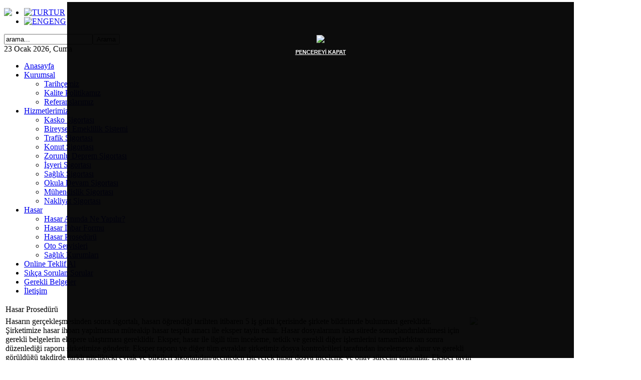

--- FILE ---
content_type: text/html; charset=utf-8
request_url: http://www.sigortanish.com/index.php/tr/hasar-proseduru.html
body_size: 7560
content:
<!DOCTYPE html PUBLIC "-//W3C//DTD XHTML 1.0 Transitional//EN" "http://www.w3.org/TR/xhtml1/DTD/xhtml1-transitional.dtd">
<html xmlns="http://www.w3.org/1999/xhtml" xml:lang="tr-tr" lang="tr-tr" dir="ltr" >
<head>
<TITLE> SigortaNish | Ankara Groupama Sigorta Acentesi, Kasko, Sağlık, İşyeri Sigortası, Bireysel Emeklilik </TITLE>
 
<meta http-equiv="Content-Type" content="text/html; charset=utf-8" />
 
<META HTTP-EQUIV='Content-Language' CONTENT='tr, en'> 

<META HTTP-EQUIV='Expires' CONTENT='-1'>
 
<META HTTP-EQUIV='Cache-Control' CONTENT='no-cache'>
 
<META HTTP-EQUIV='Pragma' CONTENT='no-cache'> 

<META NAME='Title' CONTENT="SigortaNish | Ankara Groupama Sigorta Acentesi, Kasko, Sağlık, İşyeri Sigortası, Bireysel Emeklilik"> 

<META NAME='Description' CONTENT="Merkez binası Ankara' nın Çankaya semtinde bulunan SigortaNish, Groupama Sigorta acentesi olarak faaliyetlerini sürdürmektedir."> 

<META NAME='Keywords' LANG='tr, en' CONTENT="çankaya sigorta, çankaya sigorta acentesi, ankara sigorta, ankara sigorta acentesi, groupama sigorta, axa sigorta, anadolu sigorta, groupama sigorta acentesi, groupama sigorta acentesi çankaya, groupama sigorta acentesi ankara, çankaya sigorta, çankaya sigorta acentesi, sigorta acentesi çankaya, sigorta, bireysel emeklilik, kasko, kasko sigortası, online kasko sigortası, trafik, trafik sigortası, konut, konut sigortası, online konut sigortası, dask, dask sigortası, online dask sigortası, sağlık, sağlık sigortası, online sağlık sigortası, işyeri sigortası, online işyeri sigortası, online sigorta, tarım, tarım sigortası, mühendislik sigortası, hasar, kaza, kaza tespit tutanağı, anlaşmalı servisler, anlaşmalı sağlık kuruluşları, ankara, çankaya, çankaya sigorta, çankaya sigorta acentesi, ankara sigorta, ankara sigorta acentesi, çankaya sigorta, çankaya sigorta acentesi, sigorta acentesi çankaya, sigorta, kasko, kasko sigortası, trafik, trafik sigortası, konut, konut sigortası, dask, dask sigortası, sağlık, sağlık sigortası, işyeri sigortası, tarım, tarım sigortası, mühendislik sigortası, hasar, kaza, kaza tespit tutanağı, anlaşmalı servisler, anlaşmalı sağlık kuruluşları, ankara, çankaya"> 

<META NAME='Language' CONTENT='tr, en'> 

<META NAME='Category' CONTENT='Sigorta Acentesi, Sigorta Acentesi Ankara, Sigorta Acentesi Çankaya, Groupama Sigorta Acentesi, Anadolu Sigorta Acentesi, Axa Sigorta Acentesi, Kasko Sigortası, Konut Sigortası, Sağlık Sigortası, Trafik Sigortası, DASK Sigortası, İşyeri Sigortası, Online Sigorta, Bireysel Emeklilik'>
 
<META NAME='Subject' CONTENT="Sigorta Acentesi, Sigorta Acentesi Ankara, Sigorta Acentesi Çankaya, Groupama Sigorta Acentesi, Anadolu Sigorta Acentesi, Axa Sigorta Acentesi, Kasko Sigortası, Konut Sigortası, Sağlık Sigortası, Trafik Sigortası, DASK Sigortası, İşyeri Sigortası, Online Sigorta, Bireysel Emeklilik"> 

<META NAME='Owner' CONTENT='SigortaNish'>
 
<META NAME='Author' LANG='tr, en' CONTENT="GATE Medya © 2008">
 
<META NAME='Publisher' CONTENT='info@gatemedya.com'>
 
<META NAME='Identifier-URL' CONTENT='http://www.gatemedya.com'>
 
<META NAME='Copyright' CONTENT="© 2012 SigortaNish">

<META NAME='Reply-to' CONTENT='info@sigortanish.com'>
 
<META NAME='Robots' CONTENT='All'>
 
<META NAME='Revisit-after' CONTENT='1'> 

<META NAME='Generator' CONTENT='Sigorta Acentesi, Sigorta Acentesi Ankara, Sigorta Acentesi Çankaya, Groupama Sigorta Acentesi, Anadolu Sigorta Acentesi, Axa Sigorta Acentesi, Kasko Sigortası, Konut Sigortası, Sağlık Sigortası, Trafik Sigortası, DASK Sigortası, İşyeri Sigortası, Online Sigorta, Bireysel Emeklilik'>

<meta name="google-site-verification" content="a0jC4a-7GSr-6pSMwVzVVrc_nqBG2aFkJg02Vmy9YXg" />

  <base href="http://www.sigortanish.com/index.php/hasar-proseduru.html" />
  <meta http-equiv="content-type" content="text/html; charset=utf-8" />
  <meta name="robots" content="index, follow" />
  <meta name="keywords" content="SigortaNish" />
  <meta name="title" content="Hasar Prosedürü" />
  <meta name="author" content="SigortaNish Yönetim" />
  <meta name="description" content="SigortaNish - Groupama Acenteliği" />
  <meta name="generator" content="Joomla! 1.5 - Open Source Content Management" />
  <title>Hasar Prosedürü</title>
  <link href="/templates/sigortanish/favicon.ico" rel="shortcut icon" type="image/x-icon" />
  <link rel="stylesheet" href="/modules/mod_jflanguageselection/tmpl/mod_jflanguageselection.css" type="text/css" />
  <script type="text/javascript" src="/media/system/js/mootools.js"></script>
  <script type="text/javascript" src="/media/system/js/caption.js"></script>


<style type="text/css">
#fadeinbox{ position:absolute; width: 1000px; height:700px; left: 0; top: -400px; border: 2px solid black; background-color: #000000; padding: 4px; z-index: 100000; visibility:hidden; font-family: Tahoma, Verdana, Arial, Helvetica, sans-serif; font-size: 11px; font-weight:bold; -moz-opacity:0.95; opacity:0.95; filter:alpha(opacity=95) }
</style>

	
<link rel="shortcut icon" href="/images/favicon.ico" />
<link rel="stylesheet" href="/templates/system/css/system.css" type="text/css" />
<link rel="stylesheet" href="/templates/system/css/general.css" type="text/css" />
<link href="/templates/sigortanish/css/template_css.css" rel="stylesheet" media="all"  type="text/css" />
<link href="/templates/sigortanish/css/suckerfish.css" rel="stylesheet" media="all" type="text/css" />
<link href="/templates/sigortanish/css/joomla_classes.css" rel="stylesheet" media="all" type="text/css" />
<link href="/templates/sigortanish/css/typography.css" rel="stylesheet" media="all" type="text/css" />
<link href="/templates/sigortanish/css/gk_stuff.css" rel="stylesheet" media="all" type="text/css" />
<link href="/templates/sigortanish/css/style6.css" rel="stylesheet" media="all" type="text/css" />
<!--[if IE 6]><link href="/templates/sigortanish/css/ie6_css.css" rel="stylesheet" type="text/css" /><![endif]-->
<!--[if IE 7]><link href="/templates/sigortanish/css/ie7_css.css" rel="stylesheet" type="text/css" /><![endif]-->
<script type="text/javascript">$template_path = '/templates/sigortanish';</script>
<script type="text/javascript" src="/templates/sigortanish/lib/scripts/template_scripts.js"></script>
<script type="text/javascript" src="/templates/sigortanish/lib/scripts/menu.php?width=1&amp;height=1&amp;opacity=1&amp;animation=1&amp;speed=180"></script><meta http-equiv="Content-Type" content="text/html; charset=utf-8" />

<script type="text/javascript">

  var _gaq = _gaq || [];
  _gaq.push(['_setAccount', 'UA-20072500-1']);
  _gaq.push(['_trackPageview']);

  (function() {
    var ga = document.createElement('script'); ga.type = 'text/javascript'; ga.async = true;
    ga.src = ('https:' == document.location.protocol ? 'https://ssl' : 'http://www') + '.google-analytics.com/ga.js';
    var s = document.getElementsByTagName('script')[0]; s.parentNode.insertBefore(ga, s);
  })();

</script>


<script type="text/javascript"> <!--
//Specify display mode. 3 possible values are:
//1) "always"- This makes the fade-in box load each time the page is displayed
//2) "oncepersession"- This uses cookies to display the fade-in box only once per browser session
//3) integer (ie: 5)- Finally, you can specify an integer to display the box randomly via a frequency of 1/integer...
// For example, 2 would display the box about (1/2) 50% of the time the page loads.
var displaymode="oncepersession"
//var displaymode="always"
var enablefade="yes" //("yes" to enable fade in effect, "no" to disable)
var autohidebox=["yes", 10] //Automatically hide box after x seconds? [yes/no, if_yes_hide_after_seconds]
var showonscroll="yes" //Should box remain visible even when user scrolls page? ("yes"/"no)
var IEfadelength=1 //fade in duration for IE, in seconds
var Mozfadedegree=0.05 //fade in degree for NS6+ (number between 0 and 1. Recommended max: 0.2)
////////No need to edit beyond here///////////
if (parseInt(displaymode)!=NaN)
var random_num=Math.floor(Math.random()*displaymode)
function displayfadeinbox(){
var ie=document.all && !window.opera
var dom=document.getElementById
iebody=(document.compatMode=="CSS1Compat")? document.documentElement : document.body
objref=(dom)? document.getElementById("fadeinbox") : document.all.fadeinbox
var scroll_top=(ie)? iebody.scrollTop : window.pageYOffset
var docwidth=(ie)? iebody.clientWidth : window.innerWidth
docheight=(ie)? iebody.clientHeight: window.innerHeight
var objwidth=objref.offsetWidth
objheight=objref.offsetHeight
objref.style.left=docwidth/2-objwidth/2+"px"
objref.style.top=scroll_top+docheight/2-objheight/2+"px"
if (showonscroll=="yes")
showonscrollvar=setInterval("staticfadebox()", 50)
if (enablefade=="yes" && objref.filters){
objref.filters[0].duration=IEfadelength
objref.filters[0].Apply()
objref.filters[0].Play()
}
objref.style.visibility="visible"
if (objref.style.MozOpacity){
if (enablefade=="yes")
mozfadevar=setInterval("mozfadefx()", 90)
else{
objref.style.MozOpacity=1
controlledhidebox()
}
}
else
controlledhidebox()
}
function mozfadefx(){
if (parseFloat(objref.style.MozOpacity)<1)
objref.style.MozOpacity=parseFloat(objref.style.MozOpacity)+Mozfadedegree
else{
clearInterval(mozfadevar)
controlledhidebox()
}
}
function staticfadebox(){
var ie=document.all && !window.opera
var scroll_top=(ie)? iebody.scrollTop : window.pageYOffset
objref.style.top=scroll_top+docheight/2-objheight/2+"px"
}
function hidefadebox(){
objref.style.visibility="hidden"
if (typeof showonscrollvar!="undefined")
clearInterval(showonscrollvar)
}
function controlledhidebox(){
if (autohidebox[0]=="yes"){
var delayvar=(enablefade=="yes" && objref.filters)? (autohidebox[1]+objref.filters[0].duration)*1000 : autohidebox[1]*1000
setTimeout("hidefadebox()", delayvar)
}
}
function initfunction(){
setTimeout("displayfadeinbox()", 100)
}
function get_cookie(Name) {
var search = Name + "="
var returnvalue = ""
if (document.cookie.length > 0) {
offset = document.cookie.indexOf(search)
if (offset != -1) {
offset += search.length
end = document.cookie.indexOf(";", offset)
if (end == -1)
end = document.cookie.length;
returnvalue=unescape(document.cookie.substring(offset, end))
}
}
return returnvalue;
}
if (displaymode=="oncepersession" && get_cookie("fadedin")=="" || displaymode=="always" || parseInt(displaymode)!=NaN && random_num==0){
if (window.addEventListener)
window.addEventListener("load", initfunction, false)
else if (window.attachEvent)
window.attachEvent("onload", initfunction)
else if (document.getElementById)
window.onload=initfunction
document.cookie="fadedin=yes"
}
//--> 
</script>


</head>

<body>

	
	<div id="top">
		
			
								
						
		<div id="top_content" class="wrapper_centered">
<a href="/./">			
  <div style="float:left">
    		<div class="moduletable">
					<a href="/index.php">
<img src="/images/logo-tr.png">
</a>		</div>
	
  </div>
</a>
			
						<div id="search">
				<div id="jflanguageselection"><ul class="jflanguageselection"><li id="active_language"><a href="http://www.sigortanish.com/index.php/tr/hasar-proseduru.html" ><img src="http://www.sigortanish.com/images/stories/tr.png" alt="TUR" title="TUR" border="0" class="langImg"/><span lang="tr" xml:lang="tr">TUR</span></a></li><li><a href="http://www.sigortanish.com/index.php/en/claim-procedure.html" ><img src="http://www.sigortanish.com/images/stories/en.png" alt="ENG" title="ENG" border="0" class="langImg"/><span lang="en" xml:lang="en">ENG</span></a></li></ul></div><!--JoomFish V2.1.7 (Dafad)-->
<!-- &copy; 2003-2011 Think Network, released under the GPL. -->
<!-- More information: at http://www.joomfish.net -->
<form action="index.php?searchword=arama...&amp;ordering=&amp;searchphrase=all&amp;option=com_search" method="post">
	<div class="search">
		<input name="searchword" id="mod_search_searchword" maxlength="20" alt="Arama" class="inputbox" type="text" size="20" value="arama..."  onblur="if(this.value=='') this.value='arama...';" onfocus="if(this.value=='arama...') this.value='';" /><input type="submit" value="Arama" class="button" onclick="this.form.searchword.focus();"/>	</div>
	<input type="hidden" name="task"   value="search" />
	<input type="hidden" name="option" value="com_search" />
</form>
			</div>
						
<div id="userarea">
<!-- AddThis Button BEGIN -->
<div class="addthis_toolbox addthis_default_style ">
<a class="addthis_button_preferred_1"></a>
<a class="addthis_button_preferred_2"></a>
<a class="addthis_button_preferred_3"></a>
<a class="addthis_button_preferred_4"></a>
<a class="addthis_button_compact"></a>
<a class="addthis_counter addthis_bubble_style"></a>
</div>
<script type="text/javascript" src="http://s7.addthis.com/js/250/addthis_widget.js#pubid=xa-4f5276732bc80493"></script>
<!-- AddThis Button END -->
</div>
			
			
<div id="date">
23 Ocak 2026, Cuma</div>
								
			<div id="menu_wrapper" class="wrapper_centered clearfix">
				<div id="menu">
					<div id="horiz-menu">
						<ul class="menu"><li class="level1"><a href="http://www.sigortanish.com/" class="level1 topdaddy"><span>Anasayfa</span></a></li><li class="level1 topli"><a href="#" class="level1 topli topdaddy"><span>Kurumsal</span></a><ul><li><a href="/index.php/tr/ankara-cankaya-groupama-sigorta-acentesi/tarihcemiz.html"><span>Tarihçemiz</span></a></li><li><a href="/index.php/tr/ankara-cankaya-groupama-sigorta-acentesi/kalite-politikamiz.html"><span>Kalite Politikamız</span></a></li><li><a href="/index.php/tr/ankara-cankaya-groupama-sigorta-acentesi/referanslarimiz.html"><span>Referanslarımız</span></a></li></ul></li><li class="level1 topli"><a href="#" class="level1 topli topdaddy"><span>Hizmetlerimiz</span></a><ul><li><a href="/index.php/tr/ankara-cankaya-groupama-sigorta-acentesi-hizmetlerimiz/kasko-sigortasi.html"><span>Kasko Sigortası</span></a></li><li><a href="/index.php/tr/ankara-cankaya-groupama-sigorta-acentesi-hizmetlerimiz/bireysel-emeklilik-sistemi.html"><span>Bireysel Emeklilik Sistemi</span></a></li><li><a href="/index.php/tr/ankara-cankaya-groupama-sigorta-acentesi-hizmetlerimiz/trafik-sigortasi.html"><span>Trafik Sigortası</span></a></li><li><a href="/index.php/tr/ankara-cankaya-groupama-sigorta-acentesi-hizmetlerimiz/konut-sigortasi.html"><span>Konut Sigortası</span></a></li><li><a href="/index.php/tr/ankara-cankaya-groupama-sigorta-acentesi-hizmetlerimiz/dask.html"><span>Zorunlu Deprem Sigortası</span></a></li><li><a href="/index.php/tr/ankara-cankaya-groupama-sigorta-acentesi-hizmetlerimiz/isyeri-sigortasi.html"><span>İşyeri Sigortası</span></a></li><li><a href="/index.php/tr/ankara-cankaya-groupama-sigorta-acentesi-hizmetlerimiz/saglik-sigortasi.html"><span>Sağlık Sigortası</span></a></li><li><a href="/index.php/tr/ankara-cankaya-groupama-sigorta-acentesi-hizmetlerimiz/okula-devam-egitim-sigortasi.html"><span>Okula Devam Sigortası</span></a></li><li><a href="/index.php/tr/ankara-cankaya-groupama-sigorta-acentesi-hizmetlerimiz/muhendislik-sigortalari.html"><span>Mühendislik Sigortası</span></a></li><li><a href="/index.php/tr/ankara-cankaya-groupama-sigorta-acentesi-hizmetlerimiz/nakliyat-sigortalari.html"><span>Nakliyat Sigortası</span></a></li></ul></li><li class="level1 topli"><a href="#" class="level1 topli topdaddy"><span>Hasar</span></a><ul><li><a href="/index.php/tr/ankara-groupama-sigorta-acentesi-hasar-proseduru/hasar-aninda-ne-yapilir.html"><span>Hasar Anında Ne Yapılır?</span></a></li><li><a href="/index.php/tr/ankara-groupama-sigorta-acentesi-hasar-proseduru/hasar-ihbar-formu.html"><span>Hasar İhbar Formu</span></a></li><li><a href="/index.php/tr/ankara-groupama-sigorta-acentesi-hasar-proseduru/hasar-proseduru.html"><span>Hasar Prosedürü</span></a></li><li><a href="http://www.groupama.com.tr/content.aspx?Id=324&amp;ParentId=120&amp;S=True" target="_blank"><span>Oto Servisleri</span></a></li><li><a href="http://www.groupama.com.tr/content.aspx?Id=323&amp;ParentId=120&amp;S=True" target="_blank"><span>Sağlık Kurumları</span></a></li></ul></li><li class="level1"><a href="/index.php/tr/ankara-cankaya-groupama-sigorta-acentesi-online-teklif-al.html" class="level1 topdaddy"><span>Online Teklif Al</span></a></li><li class="level1"><a href="/index.php/tr/ankara-cankaya-groupama-sigorta-acentesi-sikca-sorulan-sorular.html" class="level1 topdaddy"><span>Sıkça Sorulan Sorular</span></a></li><li class="level1"><a href="/index.php/tr/ankara-cankaya-groupama-sigorta-acentesi-gerekli-belgeler.html" class="level1 topdaddy"><span>Gerekli Belgeler</span></a></li><li class="level1"><a href="/index.php/tr/ankara-cankaya-groupama-sigorta-acentesi-iletisim.html" class="level1 topdaddy"><span>İletişim</span></a></li></ul>					</div>
				</div>
			</div>
		<div id="highlight">
					
				</div>	
		</div>
		
								</div>
	</div>

	 

	<div id="main_content" class="wrapper_centered">
		 
		
			

		 
		
		<div id="content_column" style="width:978px;">		
					
			<div id="content" class="clearfix"> 				
				
				<div id="component" style="width: 978px;">			
										                
					   
					                
							 		
					<div id="mainbody" class="clearfix">
											
						<div id="mainbody_content" style="width:954px;">
													<table class="contentpaneopen">
<tr>
		<td class="contentheading" width="100%">
					Hasar Prosedürü			</td>
				
		
					</tr>
</table>

<table class="contentpaneopen">



<tr>
<td valign="top">
<img src="/images/hasar-1.jpg" mce_src="/images/hasar-1.jpg" 5="" vspace="" align="right" hspace="5">Hasarın gerçekleşmesinden sonra sigortalı, hasarı öğrendiği tarihten itibaren 5 iş günü içerisinde şirkete bildirimde bulunması gereklidir. Şirketimize hasar ihbarı yapılmasına müteakip hasar tespiti amacı ile eksper tayin edilir. Hasar dosyalarının kısa sürede sonuçlandırılabilmesi için gerekli belgelerin ekspere ulaştırması gereklidir. Eksper, hasar ile ilgili tüm inceleme, tetkik ve gerekli diğer işlemlerini tamamladıktan sonra düzenlediği raporu şirketimize gönderir. Eksper raporu ve diğer tüm evraklar şirketimiz dosya kontrolcüleri tarafından incelemeye alınır ve gerekli görüldüğü takdirde farklı nitelikteki evrak ve bilgileri sigortalıdan/acenteden isteyerek hasar dosya inceleme ve onay sürecini tamamlar. Eksper tayin edilmesine gerek görülmediği durumlarda ise, sigortalıya hasar dosyasının sonuçlanması için gerekli belgeler bildirilir.&nbsp;<br /><span mce_style="color: #ff6600;" style="color: rgb(255, 102, 0);"><br /><b>Aşağıdaki konulara azami dikkat gösterilmelidir;</b></span>
<ul>
<li>Sigortalının acilen hasarı azaltıcı tedbirleri alması gereklidir. Sigortacı, hasarın azaltılmasına yönelik yapılan makul ölçüdeki masrafları karşılar. </li>
<li>Hasarın gerçekleşmesinden üçüncü kişilerin sorumluluğu varsa ödenecek tazminatın rücu edilebilmesi için sigortalı gerekli bilgi ve belgeleri ibraz etmek zorundadır. </li>
<li>Müşterinin, aynı riziko için farklı sigorta şirketlerine düzenlettiği poliçe ya da poliçeler varsa bunları sigortacıya ibraz etmesi şarttır.<br /><b><span style="color: #ff6600;">Hasar ihbarı yapılırken sigortacıya iletilmesi gereken bilgiler:</span></b><br />1. Poliçe numarası<br />2. Sigortalı isim ve/veya ünvanı<br />3. Zarar gören 3.şahıs ise malik bilgileri<br />4. Hasar tarihi<br />5. Hasar yeri<br />6. Hasar nedeni<br />7. Tahmini hasar bedeli<br />8. Ekspertiz yapılacak yerin açık adresi, eksperin irtibata geçeceği kişinin irtibat bilgileri.<br /><br /><b>NOT:</b> Araç hasarlarında, ekspertiz yapılacak adresin aracın onarımının yapılacağı yetkili servis ya da tamirhane olması zorunludur.</li></ul></td>
</tr>

</table>
<span class="article_separator">&nbsp;</span>

												</div>
						
								     		</div>
							          
										                        
					      
				</div>
			</div>
					</div>
	</div>
		
		<div id="bottom" class="clearfix wrapper_centered">
				<div class="us_width-20 us_width">
					<div class="moduletable">
							<h3><span>Kurumsal</span></h3>
			   			<div class="moduletable_content">
				<ul class="menu"><li class="level1"><a href="/index.php/tr/tarihcemiz.html" class="level1 topdaddy"><span>o Tarihçemiz</span></a></li><li class="level1"><a href="/index.php/tr/kalite-politikamiz.html" class="level1 topdaddy"><span>o Kalite Politikamız</span></a></li><li class="level1"><a href="/index.php/tr/referanslarimiz.html" class="level1 topdaddy"><span>o Referanslarımız</span></a></li></ul>			</div>
		</div>
	
		</div>
						<div class="us_width-20 us_width">
					<div class="moduletable">
							<h3><span>Hizmetlerimiz</span></h3>
			   			<div class="moduletable_content">
				<ul class="menu"><li class="level1"><a href="/index.php/tr/kasko-sigortasi.html" class="level1 topdaddy"><span>o Kasko Sigortası</span></a></li><li class="level1"><a href="/index.php/tr/bireysel-emeklilik-sistemi.html" class="level1 topdaddy"><span>o Bireysel Emeklilik Sistemi</span></a></li><li class="level1"><a href="/index.php/tr/trafik-sigortasi.html" class="level1 topdaddy"><span>o Trafik Sigortası</span></a></li><li class="level1"><a href="/index.php/tr/konut-sigortasi.html" class="level1 topdaddy"><span>o Konut Sigortası</span></a></li><li class="level1"><a href="/index.php/tr/zorunlu-deprem-sigortasi-dask.html" class="level1 topdaddy"><span>o Zorunlu Deprem Sigortası</span></a></li></ul>			</div>
		</div>
	
		</div>
						<div class="us_width-20 us_width">
					<div class="moduletable">
							<h3><span>...</span></h3>
			   			<div class="moduletable_content">
				<ul class="menu"><li class="level1"><a href="/index.php/tr/isyeri-sigortasi.html" class="level1 topdaddy"><span>o İşyeri Sigortası</span></a></li><li class="level1"><a href="/index.php/tr/saglik-sigortasi.html" class="level1 topdaddy"><span>o Sağlık Sigortası</span></a></li><li class="level1"><a href="/index.php/tr/okula-devam-sigortasi.html" class="level1 topdaddy"><span>o Okula Devam Sigortası</span></a></li><li class="level1"><a href="/index.php/tr/muhendislik-sigortalari.html" class="level1 topdaddy"><span>o Mühendislik Sigortaları</span></a></li><li class="level1"><a href="/index.php/tr/nakliyat-sigortalari.html" class="level1 topdaddy"><span>o Nakliyat Sigortaları</span></a></li></ul>			</div>
		</div>
	
		</div>
						<div class="us_width-20 us_width">
					<div class="moduletable">
							<h3><span>Hasar Anı Kılavuzu</span></h3>
			   			<div class="moduletable_content">
				<ul class="menu"><li class="level1"><a href="/index.php/tr/hasar-aninda-ne-yapilir.html" class="level1 topdaddy"><span>o Hasar Anında Ne Yapılır?</span></a></li><li class="level1"><a href="/index.php/tr/hasar-ihbar-formu.html" class="level1 topdaddy"><span>o Hasar İhbar Formu</span></a></li><li class="level1 active current"><a href="/index.php/tr/hasar-proseduru.html" class="level1 topdaddy active"><span>o Hasar Prosedürü</span></a></li><li class="level1"><a href="http://www.groupama.com.tr/content.aspx?Id=324&amp;ParentId=120&amp;S=True" target="_blank" class="level1 topdaddy"><span>o Oto Servisleri</span></a></li><li class="level1"><a href="http://www.groupama.com.tr/content.aspx?Id=323&amp;ParentId=120&amp;S=True" target="_blank" class="level1 topdaddy"><span>o Sağlık Kurumları</span></a></li></ul>			</div>
		</div>
	
		</div>
						<div class="us_width-20 us_width">
					<div class="moduletable">
							<h3><span>Bize Ulaşın</span></h3>
			   			<div class="moduletable_content">
				<ul class="menu"><li class="level1"><a href="/index.php/tr/bize-ulasin.html" class="level1 topdaddy"><span>o Bize Ulaşın</span></a></li><li class="level1"><a href="/index.php/tr/online-sigorta-teklif-al.html" class="level1 topdaddy"><span>o Online Teklif Al</span></a></li></ul>			</div>
		</div>
	
		</div>
				
	</div>
							
	<div id="footer" class="clearfix">
		
		<div id="footer_menu">
		<ul class="menu"><li class="level1"><a href="http://www.sigortanish.com" class="level1 topdaddy"><span>Anasayfa</span></a></li><li class="level1"><a href="/index.php/tr/hasar-aninda-ne-yapilir.html" class="level1 topdaddy"><span>Hasar Anında Ne Yapılır?</span></a></li><li class="level1"><a href="/index.php/tr/sikca-sorulan-sorular.html" class="level1 topdaddy"><span>Sıkça Sorulan Sorular</span></a></li><li class="level1"><a href="/index.php/tr/iletisim.html" class="level1 topdaddy"><span>İletişim</span></a></li></ul>
	</div>
	 		<!-- Copyright Information -->	
	<div id="informations">Copyright © 2012 Sevinç Tosun Sigorta Aracılık Hizmetleri   | Designed by <a href="http://www.medyanka.com" target="_blank"> medyANKA </a></div>	</div>
		
		<!--[if IE 6]>
	<div id="ie6">
		
<div>
	<h2>L�tfen Dikkat! Kullanmakta oldugunuz Internet Explorer 6 (IE6) tarayici,<br> 
	g�n�m�z web teknolojilerini desteklememektedir. Sitemizi dogru olarak <br>
	g�r�nt�leyebilmeniz i�in tarayicinizi Internet Explorer 7 ve �st� <br>
	bir versiyonla g�ncelleyiniz. </h2> <br>
	<h3>Tarayicinizi g�ncellemeye baslamak i�in asagidaki linke tiklayiniz. <br>
	<a href="http://www.microsoft.com/windows/products/winfamily/ie/worldwide.mspx" title="Internet Explorer 7 worldwide page" target="_blank">Internet Explorer 7 worldwide page</a> </h3>

</div>	</div>
	<![endif]-->
		
	
	
	
	<div id="option_wrapper_3">
	<div class="inner">	
				<div class="moduletable">
					<img src="/images/social.png" width="79" height="118" border="0" usemap="#Map">
<map name="Map">
<area shape="rect" coords="22,26,50,52" href="https://www.facebook.com/sigortanish" target="_blank">
<area shape="rect" coords="22,55,50,82" href="http://www.linkedin.com/company/sigortanish/" target="_blank">
<area shape="rect" coords="23,85,50,113" href="#" target="_blank">
</map>		</div>
	
	</div>
	</div>
	
	

<div id="fadeinbox" style="filter:progid:DXImageTransform.Microsoft.RandomDissolve(duration=1) progid:DXImageTransform.Microsoft.Shadow(color=grey,direction=135); -moz-opacity:0">
<b>
<center>
<br /><br /><br /><br /><br />
<img src="http://www.sigortanish.com/images/sigortanish-reklam.jpg" />
</center>
</b>
<div align="center">
<br />
<a href="#" onClick="hidefadebox();return false" style="color:#FFFFFF">PENCEREYİ KAPAT</a></div>
<br />
</div> 


</body>
</html>